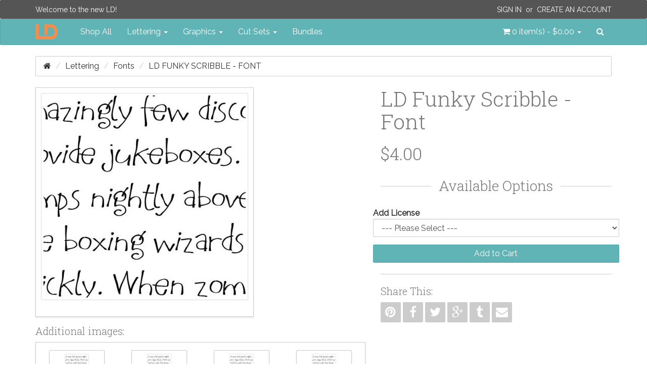

--- FILE ---
content_type: text/html; charset=utf-8
request_url: http://www.letteringdelights.com/lettering/fonts/ld-funky-scribble-font-p8610c1c3
body_size: 9179
content:
<!DOCTYPE html>
<!--[if IE]><![endif]-->
<!--[if IE 8 ]><html dir="ltr" lang="en" class="ie8" ng-app="ig"><![endif]-->
<!--[if IE 9 ]><html dir="ltr" lang="en" class="ie9" ng-app="ig"><![endif]-->
<!--[if (gt IE 9)|!(IE)]><!--><html dir="ltr" lang="en" ng-app="ig"><!--<![endif]-->
<head>
  <meta charset="utf-8">
  <meta http-equiv="X-UA-Compatible" content="IE=edge">
  <meta name="viewport" content="width=device-width, initial-scale=1">
  <title>LD Funky Scribble - Font</title>
  <base href="http://www.letteringdelights.com/">

  <meta name="description" property="og:description" content="Use LD Funky Scribble wherever you'd like to lighten the mood. It's handwritten look is so great for journaling, newsletters, etc. Have fun with Funky Scribble!">
  <meta property="og:locale" content="en_US">
  <meta property="og:type" content="website">
  <meta property="og:title" content="LD Funky Scribble - Font">
  <meta property="og:site_name" content="Lettering Delights">
  <meta name="p:domain_verify" content="5d6759e67a3d0170df29d008721897a8">

  <!-- System Icons -->
  <meta name="msapplication-TileColor" content="#61b5b7">
  <meta name="msapplication-TileImage" content="/assets/icons/apple-touch-icon-144-precomposed.png">
  <link rel="apple-touch-icon-precomposed" sizes="152x152" href="/assets/icons/apple-touch-icon-152-precomposed.png">
  <link rel="apple-touch-icon-precomposed" sizes="144x144" href="/assets/icons/apple-touch-icon-144-precomposed.png">
  <link rel="apple-touch-icon-precomposed" sizes="120x120" href="/assets/icons/apple-touch-icon-120-precomposed.png">
  <link rel="apple-touch-icon-precomposed" sizes="114x114" href="/assets/icons/apple-touch-icon-114-precomposed.png">
  <link rel="apple-touch-icon-precomposed" sizes="72x72"   href="/assets/icons/apple-touch-icon-72-precomposed.png">
  <link rel="apple-touch-icon-precomposed" sizes="57x57"   href="/assets/icons/apple-touch-icon-57-precomposed.png">

  <!-- Favicons -->
  <link rel="icon" type="image/png" sizes="228x228" href="/assets/icons/favicon-228.png">
  <link rel="icon" type="image/png" sizes="195x195" href="/assets/icons/favicon-195.png">
  <link rel="icon" type="image/png" sizes="128x128" href="/assets/icons/favicon-128.png">
  <link rel="icon" type="image/png" sizes="96x96"   href="/assets/icons/favicon-96.png">
  <link rel="icon" type="image/x-icon" sizes="16x16 24x24 32x32 48x48 64x64" href="/favicon.ico">

  <link rel="canonical" href="http://www.letteringdelights.com/lettering/fonts/ld-funky-scribble-font-p8610">

  <!-- Style -->
  <link rel="stylesheet" type="text/css" href="//fonts.googleapis.com/css?family=Roboto+Slab:300,700">
  <link rel="stylesheet" type="text/css" href="//fonts.googleapis.com/css?family=Raleway:400,400i">
  <link rel="stylesheet" type="text/css" href="/assets/css/style.1445589950.css">
  <style id="style-anchor">
    [ng-cloak] { display: none; } 
    @media (max-width:991px){.navbar-nav .open .dropdown-menu.no-collapse{position:absolute;margin:2px 0 0;background-color:#fff;border:1px solid #ccc;border:1px solid rgba(0,0,0,.15);border-radius:2px;box-shadow:inset 0 1px 0 rgba(255,255,255,.1),0 6px 12px rgba(0,0,0,.175);box-shadow:0 6px 12px rgba(0,0,0,.175)}}
  </style>

  <!-- Scripts -->
  <!--[if lt IE 9]>
  <script src="//ajax.googleapis.com/ajax/libs/jquery/1.9.1/jquery.min.js"></script>
  <script type="text/javascript" src="//oss.maxcdn.com/html5shiv/3.7.2/html5shiv.min.js"></script>
  <script type="text/javascript" src="//oss.maxcdn.com/respond/1.4.2/respond.min.js"></script>
  <![endif]-->
  <script type="text/javascript" src="//cdnjs.cloudflare.com/ajax/libs/modernizr/2.8.3/modernizr.min.js"></script>
  <!--[if (!IE)|(gt IE 8)]><!--><script type="text/javascript" src="//code.jquery.com/jquery-2.1.4.min.js"></script><!--<![endif]-->
  <script type="text/javascript"> window.jQuery || document.write('<script type="text/javascript" src="/assets/js/vendor/jquery-1.11.2.min.js">\x3C/script>');</script>
  <script type="text/javascript" src="//code.jquery.com/ui/1.11.4/jquery-ui.min.js"></script>
  <script type="text/javascript" src="//cdnjs.cloudflare.com/ajax/libs/jquery-cookie/1.4.1/jquery.cookie.min.js"></script>
  <script type="text/javascript" src="//maxcdn.bootstrapcdn.com/bootstrap/3.3.4/js/bootstrap.min.js"></script>
  <script type="text/javascript"> $.fn.modal || document.write('<script type="text/javascript" src="/assets/js/vendor/bootstrap.min.js">\x3C/script>'); </script>
    <script type="text/javascript" src="//www.google.com/recaptcha/api.js"></script>
    <script type="text/javascript" src="/assets/js/vendor.1446514017.js"></script>
  <script type="text/javascript" src="/assets/js/scripts.1446514023.js"></script>
  <script id="script-anchor">
  (function(i,s,o,g,r,a,m){i['GoogleAnalyticsObject']=r;i[r]=i[r]||function(){
  (i[r].q=i[r].q||[]).push(arguments)},i[r].l=1*new Date();a=s.createElement(o),
  m=s.getElementsByTagName(o)[0];a.async=1;a.src=g;m.parentNode.insertBefore(a,m)
  })(window,document,'script','//www.google-analytics.com/analytics.js','ga');
  ga('create', 'UA-15069817-1', 'auto');
  ga('send', 'pageview');
  </script>
</head>
<body>
<header id="header">
  <nav id="top-bar" class="navbar navbar-inverse navbar-alt" role="navigation">
  <div class="container">
    <p class="navbar-lead"><a href="javascript:void(0);">Welcome to the new LD!</a></p>
        <div class="navbar-right">
      <p class="navbar-text"><a class="text-uppercase" href="https://www.letteringdelights.com/account/login">Sign In</a>&nbsp; or &nbsp;<a class="text-uppercase" href="https://www.letteringdelights.com/account/register">Create an Account</a></p>
    </div>
      </div>
</nav>
  <nav id="navbar-main" class="navbar navbar-default" role="navigation">
  <div class="container">

    <div class="navbar-header-left">

      <button type="button" class="navbar-toggle" data-toggle="collapse" data-target="#nav-main">
        <span class="sr-only">Toggle navigation</span>
        <span class="icon-bar"></span>
        <span class="icon-bar"></span>
        <span class="icon-bar"></span>
      </button>
      <a class="navbar-brand" href="/">
        <img src="/assets/img/ld-lettering-delights-logo.png" alt="Lettering Delights">
      </a>
    </div>
    <div class="navbar-header-right">
      <ul class="nav navbar-nav">
        <li class="pull-left"><a id="cart" class="dropdown-toggle" title="Shopping Cart" data-toggle="dropdown" data-loading-text="Loading..." role="button" aria-expanded="false">
  <i class="fa fa-shopping-cart"></i> <span id="cart-total">0 item(s) - $0.00</span> <b class="caret"></b>
</a>
<ul class="dropdown-menu no-collapse dropdown-cart pull-right">
    <li>
    <p class="text-center">Your shopping cart is empty!</p>
  </li>
  </ul></li>
        <li class="pull-left">
          <a id="nav-search-btn" href="javascript:void(0)" data-toggle="modalay" data-target="#search-modal">
            <i class="fa fa-search"></i><span class="sr-only">Search</span>
          </a>
        </li>
      </ul>
    </div>

    <div id="nav-main" class="collapse navbar-collapse">
      <ul class="nav navbar-nav">
        <li><a href="/shop-all-c0">Shop All</a></li>
                        <li class="dropdown">
          <a href="http://www.letteringdelights.com/lettering-c1" class="dropdown-toggle" data-toggle="dropdown" role="button" aria-expanded="false">Lettering <span class="caret"></span></a>
                    <ul class="dropdown-menu" role="menu">
                        <li><a href="http://www.letteringdelights.com/lettering/alphabets-c1c2">Alphabets</a></li>
                        <li><a href="http://www.letteringdelights.com/lettering/fonts-c1c3">Fonts</a></li>
                        <li><a href="http://www.letteringdelights.com/lettering/doodlebats-c1c22">Doodlebats</a></li>
                        <li class="divider"></li>
            <li><a href="http://www.letteringdelights.com/lettering-c1" class="see-all">See All Lettering</a></li>
          </ul>
                  </li>
                                <li class="dropdown">
          <a href="http://www.letteringdelights.com/graphics-c4" class="dropdown-toggle" data-toggle="dropdown" role="button" aria-expanded="false">Graphics <span class="caret"></span></a>
                    <ul class="dropdown-menu" role="menu">
                        <li><a href="http://www.letteringdelights.com/graphics/graphic-sets-c4c9">Graphic Sets</a></li>
                        <li><a href="http://www.letteringdelights.com/graphics/doodlebats-c4c11">Doodlebats</a></li>
                        <li><a href="http://www.letteringdelights.com/graphics/printables-c4c19">Printables</a></li>
                        <li><a href="http://www.letteringdelights.com/graphics/paper-packs-c4c21">Paper Packs</a></li>
                        <li class="divider"></li>
            <li><a href="http://www.letteringdelights.com/graphics-c4" class="see-all">See All Graphics</a></li>
          </ul>
                  </li>
                                <li class="dropdown">
          <a href="http://www.letteringdelights.com/cut-sets-c5" class="dropdown-toggle" data-toggle="dropdown" role="button" aria-expanded="false">Cut Sets <span class="caret"></span></a>
                    <ul class="dropdown-menu" role="menu">
                        <li><a href="http://www.letteringdelights.com/cut-sets/cut-sets-c5c12">Cut Sets</a></li>
                        <li><a href="http://www.letteringdelights.com/cut-sets/cut-projects-c5c13">Cut Projects</a></li>
                        <li><a href="http://www.letteringdelights.com/cut-sets/simple-shapes-c5c14">Simple Shapes</a></li>
                        <li><a href="http://www.letteringdelights.com/cut-sets/cut-tiles-c5c15">Cut Tiles</a></li>
                        <li><a href="http://www.letteringdelights.com/cut-sets/print-and-cut-c5c16">Print &amp; Cut</a></li>
                        <li><a href="http://www.letteringdelights.com/cut-sets/thin-fonts-c5c17">Thin Fonts</a></li>
                        <li><a href="http://www.letteringdelights.com/cut-sets/sketches-c5c18">Sketches</a></li>
                        <li class="divider"></li>
            <li><a href="http://www.letteringdelights.com/cut-sets-c5" class="see-all">See All Cut Sets</a></li>
          </ul>
                  </li>
                                <li><a href="http://www.letteringdelights.com/bundles-c6">Bundles</a></li>
                      </ul>
    </div>
  </div>
</nav>
</header>
<div id="breadcrumbs" class="container">
  <ol class="breadcrumb">
    <li><a href="http://www.letteringdelights.com"><i class="fa fa-home"></i></a></li>
    <li><a href="http://www.letteringdelights.com/lettering-c1">Lettering</a></li>
    <li><a href="http://www.letteringdelights.com/lettering/fonts-c1c3">Fonts</a></li>
    <li class="active"><a href="http://www.letteringdelights.com/lettering/fonts/ld-funky-scribble-font-p8610c1c3">LD Funky Scribble - Font</a></li>
  </ol>
</div>
<div id="content" class="container">
  <div class="row">
        <div id="content-main" class="col-sm-12">
      <div id="alerts"></div>
            <div class="row">
  <div class="col-sm-7">
    <div class="product-image center-block" style="float:none">
            <a class="thumbnail-outer" href="http://www.letteringdelights.com/images/product/8610/ld-funky-scribble-500x500.jpg" title="LD Funky Scribble - Font" data-gallery="#product-thumb-gallery">      <img class="img-responsive thumbnail" src="http://www.letteringdelights.com/images/product/8610/ld-funky-scribble-400x400.jpg" alt="LD Funky Scribble - Font" itemprop="image">
      </a>                </div>
        <h4>Additional images:</h4>
<div class="boxed pd-5">
  <div class="product-thumb-carousel ld-carousel owl-carousel">
        <span class="thumb-border">
      <a href="http://www.letteringdelights.com/images/product/8610/ld-funky-scribble-sample-500x500.jpg" title="LD Funky Scribble - Font - Sample" data-gallery="#product-thumb-gallery">            <img class="product-thumb" src="http://www.letteringdelights.com/images/product/8610/ld-funky-scribble-sample-98x98.jpg" alt="LD Funky Scribble - Font - Sample" title="LD Funky Scribble - Font - Sample">
            </a>    </span>
      </div>
</div>
      </div>
  <div id="product" class="col-sm-5" itemscope itemtype="http://schema.org/Product" ng-controller="productCtrl">
    <h1 class="product-title no-mgt" itemprop="name">LD Funky Scribble - Font</h1>
    <div class="price" itemprop="offerDetails" itemscope itemtype="http://schema.org/Offer">
    <ul class="list-unstyled">
        <li>
      <h2 itemprop="price">$4.00</h2>
    </li>
                <li class="enroll hidden" data-pid="8610">Price in reward points: 4</li>
          </ul>
  </div>
    <form id="product-options" class="form-horizontal">
    <div class="header-styled">
    <h3 class="heading-lined">Available Options</h3>
  </div>
      <div class="form-group">
    <label class="control-label" for="input-option1266">Add License</label>
    <select name="option[1266]" id="input-option1266" class="form-control">
      <option value=""> --- Please Select --- </option>
            <option value="6231">Commercial            (+$8.00)
            </option>
            <option value="11256">Mult-User (Up to 5 Users)            (+$10.00)
            </option>
            <option value="13303">Multi-User (More than 5 Users)            (+$25.00)
            </option>
          </select>
  </div>
                              <input id="input-quantity" class="form-control" type="hidden" name="quantity" value="1">
    <div class="form-group">
    <input type="hidden" name="product_id" value="8610">
    <button id="btn-cart" class="btn btn-primary btn-block" type="button" data-cart="add" data-pid="8610" data-loading-text="Loading...">Add to Cart</button>
            <button id="btn-download" class="btn btn-default btn-block subscribed hidden" type="button" data-pid="8610" data-loading-text="Loading...">Download</button>
        <button id="btn-mod-font-8610" class="btn btn-default btn-block subscribed hidden" type="button" data-modal="font" data-pid="8610" data-loading-text="Loading...">Use Font</button>
            <button id="btn-sub" class="btn btn-primary btn-block enroll hidden" type="button" data-pid="8610" data-loading-text="Loading...">Use Subscription Points</button>
    <div id="subscription-details" class="hidden text-center">
      <p class="pdt-10">
        You have <span id="sub-value"></span> remaining.<br>
        Only <span id="sub-timer"></span> <span id="sub-msg"></span>
      </p>
    </div>
      </div>
</form>
    <div class="sharebar">
  <hr>
  <h4>Share This:</h4>
  <a class="btn hov-soc-pn" href="https://pinterest.com/pin/create/button/?url=http://www.letteringdelights.com/lettering/fonts/ld-funky-scribble-font-p8610&description=LD Funky Scribble - Font" title="Pin this" target="_blank" data-toggle="tooltip"><i class="fa fa-pinterest"></i></a>
  <a class="btn hov-soc-fb" href="https://www.facebook.com/sharer/sharer.php?u=http://www.letteringdelights.com/lettering/fonts/ld-funky-scribble-font-p8610" title="Share this on Facebook" target="_blank" data-toggle="tooltip"><i class="fa fa-facebook"></i></a>
  <a class="btn hov-soc-tw" href="https://twitter.com/intent/tweet?url=http://www.letteringdelights.com/lettering/fonts/ld-funky-scribble-font-p8610&text=LD Funky Scribble - Font" title="Tweet this" target="_blank" data-toggle="tooltip"><i class="fa fa-twitter"></i></a>
  <a class="btn hov-soc-gp" href="https://plus.google.com/share?url=http://www.letteringdelights.com/lettering/fonts/ld-funky-scribble-font-p8610" title="Share this on Google+" target="_blank" data-toggle="tooltip"><i class="fa fa-google-plus"></i></a>
  <a class="btn hov-soc-tb" href="https://www.tumblr.com/share/link?url=http://www.letteringdelights.com/lettering/fonts/ld-funky-scribble-font-p8610name=LD Funky Scribble - Font" title="Share on Tumblr" target="_blank" data-toggle="tooltip"><i class="fa fa-tumblr"></i></a>
  <a class="btn hov-soc-em" href="mailto:?subject=LD Funky Scribble - Font&body=Check out this link http://www.letteringdelights.com/lettering/fonts/ld-funky-scribble-font-p8610" title="Share via email" target="_blank" data-toggle="tooltip"><i class="fa fa-envelope"></i></a>
</div>
  </div>
</div>
<ul class="nav nav-tabs pdt-20">
    <li class="active"><a href="#tab-description" data-toggle="tab">Description</a></li>
      </ul>
<div class="tab-content">
    <div id="tab-description" class="tab-pane active">
    Use LD Funky Scribble wherever you'd like to lighten the mood. It's handwritten look is so great for journaling, newsletters, etc. Have fun with Funky Scribble!      </div>
      </div>
<div class="product-related section">
  <h3 class="no-mgt">Related Products</h3>
  <div class="boxed pd-10">
    <div class="ld-carousel owl-carousel">
          <div class="grid-item">
  <div class="image">
    <a href="http://www.letteringdelights.com/lettering/alphabets/jaleese-schouman/funky-chunky-al-p8602c1c2">
            <img class="img-responsive center-block" src="http://www.letteringdelights.com/images/product/8602/funky-chunky-250x250.jpg" title="Funky Chunky - AL" alt="Funky Chunky - AL">
          </a>
  </div>
    <a href="http://www.letteringdelights.com/lettering/alphabets/jaleese-schouman/funky-chunky-al-p8602c1c2"><h4>Funky Chunky - AL</h4></a>
    <p class="hidden">If you like polka dots and checks, vivid colors and an element of fun, the Funky Chunky alphabet is ..</p>
    <div class="grid-item-footer">
            <span class="price">$4.00</span>
            <div class="pull-right">
      <button class="btn hov-wish" title="Add to Wishlist" data-wishlist="add" data-pid="8602" data-toggle="tooltip" data-loading-text="fa fa-spinner fa-spin"><i class="fa fa-heart"></i></button>
      <button class="btn hov-cmpr" title="Add to Product Compare" data-compare="add" data-pid="8602" data-toggle="tooltip" data-loading-text="fa fa-spinner fa-spin"><i class="fa fa-random
      "></i></button>
      <button class="btn hov-cart" title="Add to Cart" data-cart="add" data-pid="8602" data-toggle="tooltip" data-loading-text="fa fa-spinner fa-spin"><i class="fa fa-shopping-cart"></i></button>
    </div>
  </div>
</div>
          <div class="grid-item">
  <div class="image">
    <a href="http://www.letteringdelights.com/jaleese-schouman/funky-bug-cl-p8603">
            <img class="img-responsive center-block" src="http://www.letteringdelights.com/images/product/8603/funky-bug-250x250.jpg" title="Funky Bug - CL" alt="Funky Bug - CL">
          </a>
  </div>
    <a href="http://www.letteringdelights.com/jaleese-schouman/funky-bug-cl-p8603"><h4>Funky Bug - CL</h4></a>
    <p class="hidden">Butterflies and ladybugs, bumblebees and dragonflies! I'm buggy about this clipart set...and you wil..</p>
    <div class="grid-item-footer">
            <span class="price">$5.00</span>
            <div class="pull-right">
      <button class="btn hov-wish" title="Add to Wishlist" data-wishlist="add" data-pid="8603" data-toggle="tooltip" data-loading-text="fa fa-spinner fa-spin"><i class="fa fa-heart"></i></button>
      <button class="btn hov-cmpr" title="Add to Product Compare" data-compare="add" data-pid="8603" data-toggle="tooltip" data-loading-text="fa fa-spinner fa-spin"><i class="fa fa-random
      "></i></button>
      <button class="btn hov-cart" title="Add to Cart" data-cart="add" data-pid="8603" data-toggle="tooltip" data-loading-text="fa fa-spinner fa-spin"><i class="fa fa-shopping-cart"></i></button>
    </div>
  </div>
</div>
          <div class="grid-item">
  <div class="image">
    <a href="http://www.letteringdelights.com/funky-cat-cl-p8604">
            <img class="img-responsive center-block" src="http://www.letteringdelights.com/images/product/8604/funky-cat-250x250.jpg" title="Funky Cat - CL" alt="Funky Cat - CL">
          </a>
  </div>
    <a href="http://www.letteringdelights.com/funky-cat-cl-p8604"><h4>Funky Cat - CL</h4></a>
    <p class="hidden">When you just can't get enough of those favorite feline friends, this clipart is perfect for you!..</p>
    <div class="grid-item-footer">
            <span class="price">$5.00</span>
            <div class="pull-right">
      <button class="btn hov-wish" title="Add to Wishlist" data-wishlist="add" data-pid="8604" data-toggle="tooltip" data-loading-text="fa fa-spinner fa-spin"><i class="fa fa-heart"></i></button>
      <button class="btn hov-cmpr" title="Add to Product Compare" data-compare="add" data-pid="8604" data-toggle="tooltip" data-loading-text="fa fa-spinner fa-spin"><i class="fa fa-random
      "></i></button>
      <button class="btn hov-cart" title="Add to Cart" data-cart="add" data-pid="8604" data-toggle="tooltip" data-loading-text="fa fa-spinner fa-spin"><i class="fa fa-shopping-cart"></i></button>
    </div>
  </div>
</div>
          <div class="grid-item">
  <div class="image">
    <a href="http://www.letteringdelights.com/funky-feathers-cl-p8605">
            <img class="img-responsive center-block" src="http://www.letteringdelights.com/images/product/8605/funky-feathers-250x250.jpg" title="Funky Feathers - CL" alt="Funky Feathers - CL">
          </a>
  </div>
    <a href="http://www.letteringdelights.com/funky-feathers-cl-p8605"><h4>Funky Feathers - CL</h4></a>
    <p class="hidden">These Funky Feathered Friends are such a fun addition for cards, layouts, invitations...any paper cr..</p>
    <div class="grid-item-footer">
            <span class="price">$5.00</span>
            <div class="pull-right">
      <button class="btn hov-wish" title="Add to Wishlist" data-wishlist="add" data-pid="8605" data-toggle="tooltip" data-loading-text="fa fa-spinner fa-spin"><i class="fa fa-heart"></i></button>
      <button class="btn hov-cmpr" title="Add to Product Compare" data-compare="add" data-pid="8605" data-toggle="tooltip" data-loading-text="fa fa-spinner fa-spin"><i class="fa fa-random
      "></i></button>
      <button class="btn hov-cart" title="Add to Cart" data-cart="add" data-pid="8605" data-toggle="tooltip" data-loading-text="fa fa-spinner fa-spin"><i class="fa fa-shopping-cart"></i></button>
    </div>
  </div>
</div>
          <div class="grid-item">
  <div class="image">
    <a href="http://www.letteringdelights.com/funky-frames-cl-p8606">
            <img class="img-responsive center-block" src="http://www.letteringdelights.com/images/product/8606/funky-frames-250x250.jpg" title="Funky Frames - CL" alt="Funky Frames - CL">
          </a>
  </div>
    <a href="http://www.letteringdelights.com/funky-frames-cl-p8606"><h4>Funky Frames - CL</h4></a>
    <p class="hidden">Add a burst of color to your paper crafting project with elements from the Funky Frame clipart set. ..</p>
    <div class="grid-item-footer">
            <span class="price">$5.00</span>
            <div class="pull-right">
      <button class="btn hov-wish" title="Add to Wishlist" data-wishlist="add" data-pid="8606" data-toggle="tooltip" data-loading-text="fa fa-spinner fa-spin"><i class="fa fa-heart"></i></button>
      <button class="btn hov-cmpr" title="Add to Product Compare" data-compare="add" data-pid="8606" data-toggle="tooltip" data-loading-text="fa fa-spinner fa-spin"><i class="fa fa-random
      "></i></button>
      <button class="btn hov-cart" title="Add to Cart" data-cart="add" data-pid="8606" data-toggle="tooltip" data-loading-text="fa fa-spinner fa-spin"><i class="fa fa-shopping-cart"></i></button>
    </div>
  </div>
</div>
          <div class="grid-item">
  <div class="image">
    <a href="http://www.letteringdelights.com/jaleese-schouman/funky-owls-cl-p8607">
            <img class="img-responsive center-block" src="http://www.letteringdelights.com/images/product/8607/funky-owls-250x250.jpg" title="Funky Owls - CL" alt="Funky Owls - CL">
          </a>
  </div>
    <a href="http://www.letteringdelights.com/jaleese-schouman/funky-owls-cl-p8607"><h4>Funky Owls - CL</h4></a>
    <p class="hidden">The Funky Owl clipart set is absolutely adorable. Use these brightly colored friends to perk up any ..</p>
    <div class="grid-item-footer">
            <span class="price">$5.00</span>
            <div class="pull-right">
      <button class="btn hov-wish" title="Add to Wishlist" data-wishlist="add" data-pid="8607" data-toggle="tooltip" data-loading-text="fa fa-spinner fa-spin"><i class="fa fa-heart"></i></button>
      <button class="btn hov-cmpr" title="Add to Product Compare" data-compare="add" data-pid="8607" data-toggle="tooltip" data-loading-text="fa fa-spinner fa-spin"><i class="fa fa-random
      "></i></button>
      <button class="btn hov-cart" title="Add to Cart" data-cart="add" data-pid="8607" data-toggle="tooltip" data-loading-text="fa fa-spinner fa-spin"><i class="fa fa-shopping-cart"></i></button>
    </div>
  </div>
</div>
          <div class="grid-item">
  <div class="image">
    <a href="http://www.letteringdelights.com/funky-town-cl-p8608">
            <img class="img-responsive center-block" src="http://www.letteringdelights.com/images/product/8608/funky-town-250x250.jpg" title="Funky Town - CL" alt="Funky Town - CL">
          </a>
  </div>
    <a href="http://www.letteringdelights.com/funky-town-cl-p8608"><h4>Funky Town - CL</h4></a>
    <p class="hidden">Who wouldn't want to live in a place where the buildings are as bright and cheerful as the elements ..</p>
    <div class="grid-item-footer">
            <span class="price">$5.00</span>
            <div class="pull-right">
      <button class="btn hov-wish" title="Add to Wishlist" data-wishlist="add" data-pid="8608" data-toggle="tooltip" data-loading-text="fa fa-spinner fa-spin"><i class="fa fa-heart"></i></button>
      <button class="btn hov-cmpr" title="Add to Product Compare" data-compare="add" data-pid="8608" data-toggle="tooltip" data-loading-text="fa fa-spinner fa-spin"><i class="fa fa-random
      "></i></button>
      <button class="btn hov-cart" title="Add to Cart" data-cart="add" data-pid="8608" data-toggle="tooltip" data-loading-text="fa fa-spinner fa-spin"><i class="fa fa-shopping-cart"></i></button>
    </div>
  </div>
</div>
          <div class="grid-item">
  <div class="image">
    <a href="http://www.letteringdelights.com/lettering/fonts/ld-funky-chunky-font-p8609c1c3">
            <img class="img-responsive center-block" src="http://www.letteringdelights.com/images/product/8609/ld-funky-chunky-250x250.jpg" title="LD Funky Chunky - Font" alt="LD Funky Chunky - Font">
          </a>
  </div>
    <a href="http://www.letteringdelights.com/lettering/fonts/ld-funky-chunky-font-p8609c1c3"><h4>LD Funky Chunky - Font</h4></a>
    <p class="hidden">LD Funky Chunky is a lighthearted, chunky font that's casual and perfect for some visual fun, and ch..</p>
    <div class="grid-item-footer">
            <span class="price">$3.00</span>
            <div class="pull-right">
      <button class="btn hov-wish" title="Add to Wishlist" data-wishlist="add" data-pid="8609" data-toggle="tooltip" data-loading-text="fa fa-spinner fa-spin"><i class="fa fa-heart"></i></button>
      <button class="btn hov-cmpr" title="Add to Product Compare" data-compare="add" data-pid="8609" data-toggle="tooltip" data-loading-text="fa fa-spinner fa-spin"><i class="fa fa-random
      "></i></button>
      <button class="btn hov-cart" title="Add to Cart" data-cart="add" data-pid="8609" data-toggle="tooltip" data-loading-text="fa fa-spinner fa-spin"><i class="fa fa-shopping-cart"></i></button>
    </div>
  </div>
</div>
          <div class="grid-item">
  <div class="image">
    <a href="http://www.letteringdelights.com/bundles/funky-town-collection-p8612c6">
            <img class="img-responsive center-block" src="http://www.letteringdelights.com/images/product/8612/funky-town-collection-bd-250x250.jpg" title="Funky Town Collection" alt="Funky Town Collection">
          </a>
  </div>
    <a href="http://www.letteringdelights.com/bundles/funky-town-collection-p8612c6"><h4>Funky Town Collection</h4></a>
    <p class="hidden">There are lots of quirky, loveable and wonderful characters and elements in just about any small-tow..</p>
    <div class="grid-item-footer">
            <span class="price-new">$26.00</span>
    <span class="price-old">$43.00</span>
            <div class="pull-right">
      <button class="btn hov-wish" title="Add to Wishlist" data-wishlist="add" data-pid="8612" data-toggle="tooltip" data-loading-text="fa fa-spinner fa-spin"><i class="fa fa-heart"></i></button>
      <button class="btn hov-cmpr" title="Add to Product Compare" data-compare="add" data-pid="8612" data-toggle="tooltip" data-loading-text="fa fa-spinner fa-spin"><i class="fa fa-random
      "></i></button>
      <button class="btn hov-cart" title="Add to Cart" data-cart="add" data-pid="8612" data-toggle="tooltip" data-loading-text="fa fa-spinner fa-spin"><i class="fa fa-shopping-cart"></i></button>
    </div>
  </div>
</div>
          <div class="grid-item">
  <div class="image">
    <a href="http://www.letteringdelights.com/bundles/top-10-fonts-of-2009-bundle-p8858c6">
            <img class="img-responsive center-block" src="http://www.letteringdelights.com/images/product/8858/top-10-fonts-of-2009-bundle-bd-250x250.jpg" title="Top 10 Fonts of 2009 Bundle" alt="Top 10 Fonts of 2009 Bundle">
          </a>
  </div>
    <a href="http://www.letteringdelights.com/bundles/top-10-fonts-of-2009-bundle-p8858c6"><h4>Top 10 Fonts of 2009 Bundle</h4></a>
    <p class="hidden">From casual to elegant, handwritten to type, the Top 10 Fonts of 2009 will help you speak your mind ..</p>
    <div class="grid-item-footer">
            <span class="price-new">$21.00</span>
    <span class="price-old">$37.00</span>
            <div class="pull-right">
      <button class="btn hov-wish" title="Add to Wishlist" data-wishlist="add" data-pid="8858" data-toggle="tooltip" data-loading-text="fa fa-spinner fa-spin"><i class="fa fa-heart"></i></button>
      <button class="btn hov-cmpr" title="Add to Product Compare" data-compare="add" data-pid="8858" data-toggle="tooltip" data-loading-text="fa fa-spinner fa-spin"><i class="fa fa-random
      "></i></button>
      <button class="btn hov-cart" title="Add to Cart" data-cart="add" data-pid="8858" data-toggle="tooltip" data-loading-text="fa fa-spinner fa-spin"><i class="fa fa-shopping-cart"></i></button>
    </div>
  </div>
</div>
          <div class="grid-item">
  <div class="image">
    <a href="http://www.letteringdelights.com/bundles/top-30-fonts-alphabets-and-graphics-of-2009-super-bundle-p8862c6">
            <img class="img-responsive center-block" src="http://www.letteringdelights.com/images/product/8862/top-30-fonts-alphabets-and-graphics-of-2009-super-bundle-bd-250x250.jpg" title="Top 30 Fonts, Alphabets and Graphics of 2009 Super Bundle" alt="Top 30 Fonts, Alphabets and Graphics of 2009 Super Bundle">
          </a>
  </div>
    <a href="http://www.letteringdelights.com/bundles/top-30-fonts-alphabets-and-graphics-of-2009-super-bundle-p8862c6"><h4>Top 30 Fonts, Alphabets and Graphics of 2009 Super Bundle</h4></a>
    <p class="hidden">We've checked the records, and we think you'll agree, this bundle of crafting tools is 2009's cream ..</p>
    <div class="grid-item-footer">
            <span class="price-new">$75.00</span>
    <span class="price-old">$130.00</span>
            <div class="pull-right">
      <button class="btn hov-wish" title="Add to Wishlist" data-wishlist="add" data-pid="8862" data-toggle="tooltip" data-loading-text="fa fa-spinner fa-spin"><i class="fa fa-heart"></i></button>
      <button class="btn hov-cmpr" title="Add to Product Compare" data-compare="add" data-pid="8862" data-toggle="tooltip" data-loading-text="fa fa-spinner fa-spin"><i class="fa fa-random
      "></i></button>
      <button class="btn hov-cart" title="Add to Cart" data-cart="add" data-pid="8862" data-toggle="tooltip" data-loading-text="fa fa-spinner fa-spin"><i class="fa fa-shopping-cart"></i></button>
    </div>
  </div>
</div>
          <div class="grid-item">
  <div class="image">
    <a href="http://www.letteringdelights.com/bundles/funky-friends-bundle-p8950c6">
            <img class="img-responsive center-block" src="http://www.letteringdelights.com/images/product/8950/funky-friends-bundle-bd-250x250.jpg" title="Funky Friends Bundle" alt="Funky Friends Bundle">
          </a>
  </div>
    <a href="http://www.letteringdelights.com/bundles/funky-friends-bundle-p8950c6"><h4>Funky Friends Bundle</h4></a>
    <p class="hidden">With friends like these, who needs...friends? {grin} Seriously, this colorful set of feathered, furr..</p>
    <div class="grid-item-footer">
            <span class="price-new">$18.00</span>
    <span class="price-old">$27.00</span>
            <div class="pull-right">
      <button class="btn hov-wish" title="Add to Wishlist" data-wishlist="add" data-pid="8950" data-toggle="tooltip" data-loading-text="fa fa-spinner fa-spin"><i class="fa fa-heart"></i></button>
      <button class="btn hov-cmpr" title="Add to Product Compare" data-compare="add" data-pid="8950" data-toggle="tooltip" data-loading-text="fa fa-spinner fa-spin"><i class="fa fa-random
      "></i></button>
      <button class="btn hov-cart" title="Add to Cart" data-cart="add" data-pid="8950" data-toggle="tooltip" data-loading-text="fa fa-spinner fa-spin"><i class="fa fa-shopping-cart"></i></button>
    </div>
  </div>
</div>
          <div class="grid-item">
  <div class="image">
    <a href="http://www.letteringdelights.com/bundles/back-to-basics-font-bundle-p10975c6">
            <img class="img-responsive center-block" src="http://www.letteringdelights.com/images/product/10975/back-to-basics-font-bundle-bd-250x250.jpg" title="Back to Basics Font Bundle" alt="Back to Basics Font Bundle">
          </a>
  </div>
    <a href="http://www.letteringdelights.com/bundles/back-to-basics-font-bundle-p10975c6"><h4>Back to Basics Font Bundle</h4></a>
    <p class="hidden">Cover all your font basics from scripts to whimsical and from bold to beautiful!  This bundle is val..</p>
    <div class="grid-item-footer">
            <span class="price-new">$50.00</span>
    <span class="price-old">$148.00</span>
            <div class="pull-right">
      <button class="btn hov-wish" title="Add to Wishlist" data-wishlist="add" data-pid="10975" data-toggle="tooltip" data-loading-text="fa fa-spinner fa-spin"><i class="fa fa-heart"></i></button>
      <button class="btn hov-cmpr" title="Add to Product Compare" data-compare="add" data-pid="10975" data-toggle="tooltip" data-loading-text="fa fa-spinner fa-spin"><i class="fa fa-random
      "></i></button>
      <button class="btn hov-cart" title="Add to Cart" data-cart="add" data-pid="10975" data-toggle="tooltip" data-loading-text="fa fa-spinner fa-spin"><i class="fa fa-shopping-cart"></i></button>
    </div>
  </div>
</div>
          <div class="grid-item">
  <div class="image">
    <a href="http://www.letteringdelights.com/bundles/top-100-chalkboard-fonts-p13518c6">
            <img class="img-responsive center-block" src="http://www.letteringdelights.com/images/product/13518/top-100-chalkboard-fonts-bd-250x250.jpg" title="Top 100 Chalkboard Fonts" alt="Top 100 Chalkboard Fonts">
          </a>
  </div>
    <a href="http://www.letteringdelights.com/bundles/top-100-chalkboard-fonts-p13518c6"><h4>Top 100 Chalkboard Fonts</h4></a>
    <p class="hidden">Save 90% when you buy the top 100 Chalkboard fonts for such an amazing price it won't matter if you ..</p>
    <div class="grid-item-footer">
            <span class="price">$292.00</span>
            <div class="pull-right">
      <button class="btn hov-wish" title="Add to Wishlist" data-wishlist="add" data-pid="13518" data-toggle="tooltip" data-loading-text="fa fa-spinner fa-spin"><i class="fa fa-heart"></i></button>
      <button class="btn hov-cmpr" title="Add to Product Compare" data-compare="add" data-pid="13518" data-toggle="tooltip" data-loading-text="fa fa-spinner fa-spin"><i class="fa fa-random
      "></i></button>
      <button class="btn hov-cart" title="Add to Cart" data-cart="add" data-pid="13518" data-toggle="tooltip" data-loading-text="fa fa-spinner fa-spin"><i class="fa fa-shopping-cart"></i></button>
    </div>
  </div>
</div>
            </div>
  </div>
</div>
<div id="product-thumb-gallery" class="blueimp-gallery blueimp-gallery-controls borderless" data-use-bootstrap-modal="false" data-filter="unique">
  <div class="slides"></div>
  <h3 class="title"></h3>
  <a class="prev">‹</a>
  <a class="next">›</a>
  <a class="close">×</a>
  <a class="play-pause"></a>
  <ol class="indicator"></ol>
</div>
    </div>
      </div>
</div>
<script>

  /*
   *  FONT TOOL
   */
(function ( $, window, document, undefined ) {

  'use strict';

    // undefined is used here as the undefined global variable in ECMAScript 3 is
    // mutable (ie. it can be changed by someone else). undefined isn't really being
    // passed in so we can ensure the value of it is truly undefined. In ES5, undefined
    // can no longer be modified.

    // window and document are passed through as local variables rather than global
    // as this (slightly) quickens the resolution process and can be more efficiently
    // minified (especially when both are regularly referenced in your plugin).

    // The actual plugin constructor
    function FontModal ( el, options ) {

      this.$el = $(el);

      // jQuery has an extend method which merges the contents of two or
      // more objects, storing the result in the first object. The first object
      // is generally empty as we don't want to alter the default options for
      // future instances of the plugin
      this.settings  = options || {};
      this._name     = 'fontModal';
      this.init();
    }

    // Avoid FontModal.prototype conflicts
    $.extend( FontModal.prototype, {

      init: function () {

        var $this            = this;
        this.$msg            = $('.msg-container', this.$el);
        this.$textin         = $('.text-in', this.$el);
        this.$textout        = $('.text-out img', this.$el);
        this.$inputs         = $('input', this.$el);
        this.$iframe         = $('#download_frame');
        this.settings.sample = $this.$textin.attr('placeholder');

        this.$el.on('hidden.bs.modal', function(e) {
          $this.clear();
        });

        $('.btn-preview', this.$el).on('click', function(e) {
          $this.draw();
        });

        this.$el.on('submit', function (e) {

          e.preventDefault();

          if ( $this.validate() ) {
            $this.download();
          }
        });
      },


      clear: function () {

        this.$inputs.each(function () {
          $(this).removeClass('has-error');
        });

        this.$msg.empty();

        this.$textin.attr('placeholder', this.settings.sample);
        this.$textin.val('');

        return this;
      },


      draw: function ( img ) {
        this.$textout.attr('src', '//www.letteringdelights.com/tool/preview/font?product_id='+this.$el.data('pid')+'&text='+this.$textin.val());
      },


      download: function ( url ) {
        this.$iframe.attr('src', '//www.letteringdelights.com/account/download/font?'+this.$el.serialize());
      },


      feedback: function ( msg ) {
        this.$msg.empty();
        this.$msg.append('<div for="text" class="help-block no-mrg-btm">'+ msg +'</div>');
      },


      validate: function ( text ) {

        if ( !this.$textin.val() ) {
          this.feedback('You must enter text to download an image!');
          this.$textin.addClass('has-error');
          return false;
        }

        return true;
      }

    });

    // A really lightweight plugin wrapper around the constructor,
    // preventing against multiple instantiations
    $.fn.fontModal = function ( options ) {
      return this.each( function () {
        if ( !$.data(this, 'plugin_fontModal') ) {
          $.data(this, 'plugin_fontModal', new FontModal(this, options));
        }
      });
    };

    // Auto initiate
    $('[data-modal="font"]').one('click', function(e) {

      e.preventDefault();

      var $btn         = $(this).button('loading'),
          pid          = $btn.data('pid'),
          generalError = 'Font could not be loaded!',
          $modal = $('<div id="mod-font-' + pid + '" class="modal fade mod-font" tabindex="-1" role="dialog" aria-labelledby="mod-font-' + pid + '-title" aria-hidden="true" data-remote="/account/download/font_tool?product_id=' + pid + '"><div class="modal-dialog"><div class="modal-content"></div></div></div>');

      $(document.body).append($modal);
      $modal.modal('show');
      $btn.button('reset');

      $modal.on('loaded.bs.modal', function() {

        $('form', $modal).fontModal();

        $btn.on('click', function() {
          $modal.modal('show');
        });
      });

    });

})( jQuery, window, document );


</script>
<footer id="footer">
<div class="footer-top">
  <div class="container">
    <div class="row">
            <div class="col-sm-3">
        <h5>Information</h5>
        <ul class="list-unstyled">
                    <li><a href="http://www.letteringdelights.com/about-us-i4">About Us</a></li>
                    <li><a href="http://www.letteringdelights.com/commerical-license-i7">Commerical License</a></li>
                    <li><a href="http://www.letteringdelights.com/privacy-policy-i3">Privacy Policy</a></li>
                    <li><a href="http://www.letteringdelights.com/terms-and-conditions-i5">Terms &amp; Conditions</a></li>
                  </ul>
      </div>
            <div class="col-sm-3">
        <h5>Customer Service</h5>
        <ul class="list-unstyled">
          <li><a href="http://www.letteringdelights.com/information/contact">Contact Us</a></li>
          
          <li><a href="http://www.letteringdelights.com/information/sitemap">Site Map</a></li>
        </ul>
      </div>
      <div class="col-sm-3">
        <h5>Extras</h5>
        <ul class="list-unstyled">
          <li><a href="http://www.letteringdelights.com/product/manufacturer">Designers</a></li>
          <li><a href="https://www.letteringdelights.com/account/voucher">eGift Cards</a></li>
          <li><a href="https://www.letteringdelights.com/affiliate/account">Affiliates</a></li>
          <li><a href="http://www.letteringdelights.com/product/special">Specials</a></li>

			<li><a href="http://www.letteringdelights.com/news/ncategory">Blog Headlines</a></li>
			
        </ul>
      </div>
      <div class="col-sm-3">
        <h5>My Account</h5>
        <ul class="list-unstyled">
          <li><a href="https://www.letteringdelights.com/account/account">My Account</a></li>
          <li><a href="https://www.letteringdelights.com/account/order">Order History</a></li>
          <li><a href="https://www.letteringdelights.com/account/wishlist">Wish List</a></li>
          <li><a href="https://www.letteringdelights.com/account/newsletter">Newsletter</a></li>
        </ul>
      </div>
    </div>
  </div>
</div>
<div class="footer-bottom">
  <div class="container">
    Copyright &copy; Inspire Graphics: All rights reserved
    <div class="pull-right">
      <a class="btn hov-soc-fb" href="https://www.facebook.com/letteringdelights" title="Join us on Facebook" target="_blank" data-toggle="tooltip"><i class="fa fa-facebook"></i></a>
      <a class="btn hov-soc-tw" href="https://twitter.com/ldtweety" title="Join us on Twitter" target="_blank" data-toggle="tooltip"><i class="fa fa-twitter"></i></a>
      <a class="btn hov-soc-gp" href="https://plus.google.com/explore/letteringdelights" title="Join us on Google+" target="_blank" data-toggle="tooltip"><i class="fa fa-google-plus"></i></a>
      <a class="btn hov-soc-pn" href="https://www.pinterest.com/ldpapercrafts" title="Join us on Pinterest" target="_blank" data-toggle="tooltip"><i class="fa fa-pinterest"></i></a>
      <a class="btn hov-soc-ig" href="https://instagram.com/ld_inspirations" title="Join us on Instagram" target="_blank" data-toggle="tooltip"><i class="fa fa-instagram"></i></a>
      <a class="btn hov-soc-fl" href="https://www.flickr.com/photos/129208888@N04" title="Join us on Flickr" target="_blank" data-toggle="tooltip"><i class="fa fa-flickr"></i></a>
      <a class="btn hov-soc-tb" href="http://ld-inspirations.tumblr.com" title="Join us on Tumblr" target="_blank" data-toggle="tooltip"><i class="fa fa-tumblr"></i></a>
      <a class="btn hov-soc-yt" href="https://www.youtube.com/user/LDTuber1" title="Learn more on YouTube" target="_blank" data-toggle="tooltip"><i class="fa fa-youtube"></i></a>
      <a class="btn hov-soc-rs" href="javascript:void(0);" title="Stay updated on new product" target="_blank" data-toggle="tooltip"><i class="fa fa-rss"></i></a>
    </div>
  </div>
</div>
</footer>
<div id="modal-container"></div>
<div id="search-modal" class="modalay" tabindex="-1" data-remote="//www.letteringdelights.com/product/search/form"></div>
<script>
$(function() {

$('button[id^=\'button-upload\']').on('click', function() {

  var node  = this,
      $this = $(this);

  $('#form-upload').remove();

  $('body').prepend('<form enctype="multipart/form-data" id="form-upload" style="display: none;"><input type="file" name="file" /></form>');

  $('#form-upload input[name=\'file\']').trigger('click');

  $('#form-upload input[name=\'file\']').on('change', function() {

    var filename = $(this).val().split('\\').pop();

    $.ajax({
      url: 'index.php?route=tool/upload',
      type: 'post',
      dataType: 'json',
      data: new FormData($(this).parent()[0]),
      cache: false,
      contentType: false,
      processData: false,
      beforeSend: function() {
        $this.button('loading');
      },
      complete: function() {
        //$this.button('reset');
      },
      success: function(json) {

        $('.text-danger').remove();

        if (json['error']) {
          ig.alert.put('error',json['error']);
          $this.button('reset');
          //$this.parent().find('input').after('<div class="text-danger">' + json['error'] + '</div>');
        }

        if (json['success']) {
          ig.alert.put('success',json['success']);
          $this.html(filename);
          $this.parent().find('input').attr('value', json['code']);
        }
      },
      error: function(xhr, ajaxOptions, thrownError) {
        var msg = thrownError + "\r\n" + xhr.statusText + "\r\n" + xhr.responseText;
        ig.alert.put('error',msg);
      }
    });
  });
});
});

</script>
</body>
</html>
